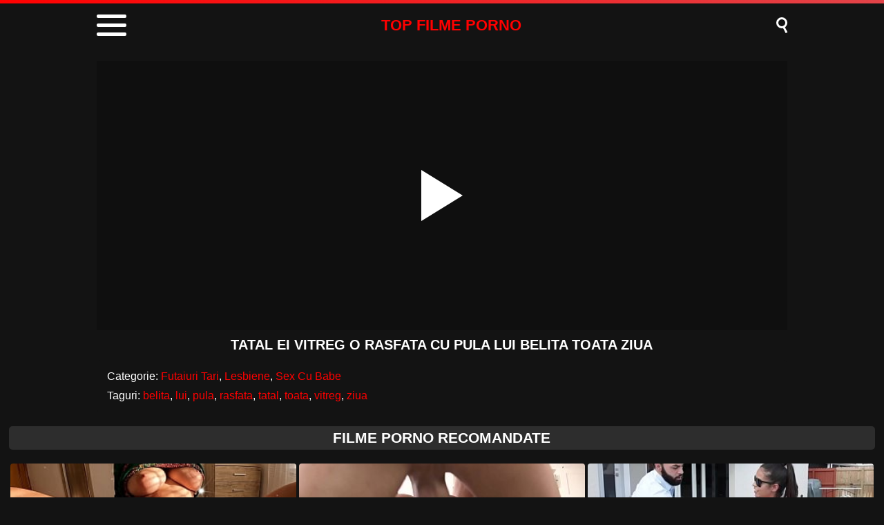

--- FILE ---
content_type: text/html; charset=UTF-8
request_url: https://topfilmeporno.com/tatal-ei-vitreg-o-rasfata-cu-pula-lui-belita-toata-ziua/
body_size: 8949
content:
<!DOCTYPE html><html lang="ro" translate="no"><head><meta charset="UTF-8"/><meta name="viewport" content="width=device-width, initial-scale=1"><title>Tatal ei vitreg o rasfata cu pula lui belita toata ziua</title><meta name="description" content="Tatal ei vitreg o rasfata cu pula lui belita toata ziua - film porno xxx online gratis"/><script type="application/ld+json">{"@context": "https://schema.org","@graph": [{"@type": "WebSite","@id": "https://topfilmeporno.com","url": "https://topfilmeporno.com","name": "Filme Porno Gratis - Filme XXX Online","publisher": {"@id": "https://topfilmeporno.com"}}, {"@type": "WebPage","@id": "https://topfilmeporno.com/tatal-ei-vitreg-o-rasfata-cu-pula-lui-belita-toata-ziua/","url": "https://topfilmeporno.com/tatal-ei-vitreg-o-rasfata-cu-pula-lui-belita-toata-ziua/","inLanguage": "ro","name": "Tatal ei vitreg o rasfata cu pula lui belita toata ziua","isPartOf": {"@id": "https://topfilmeporno.com"},"image": {"@type": "ImageObject","@id": "https://topfilmeporno.com/tatal-ei-vitreg-o-rasfata-cu-pula-lui-belita-toata-ziua/","url": "https://topfilmeporno.com/wp-content/uploads/2023/04/6a1c33bb31cf07b321fdf212e46abd2b.jpg","caption": ""},"primaryImageOfPage": {"@id": "https://topfilmeporno.com/tatal-ei-vitreg-o-rasfata-cu-pula-lui-belita-toata-ziua/"},"datePublished": "2023-04-28T14:06:13+03:00","dateModified": "2023-04-28T14:06:13+03:00","description": "Tatal ei vitreg o rasfata cu pula lui belita toata ziua - film porno xxx online gratis","breadcrumb": {"@id": "https://topfilmeporno.com/tatal-ei-vitreg-o-rasfata-cu-pula-lui-belita-toata-ziua/"}}, {"@type": "BreadcrumbList","@id": "https://topfilmeporno.com/tatal-ei-vitreg-o-rasfata-cu-pula-lui-belita-toata-ziua/","itemListElement": [{"@type": "ListItem","position": 1,"item": {"@type": "WebPage","@id": "https://topfilmeporno.com","url": "https://topfilmeporno.com","name": "Filme Porno"}}, {"@type": "ListItem","position": 2,"item": {"@type": "WebPage","@id": "https://topfilmeporno.com/tatal-ei-vitreg-o-rasfata-cu-pula-lui-belita-toata-ziua/","url": "https://topfilmeporno.com/tatal-ei-vitreg-o-rasfata-cu-pula-lui-belita-toata-ziua/","name": "Tatal ei vitreg o rasfata cu pula lui belita toata ziua"}}]}]}</script><meta name='robots' content='max-image-preview:large'/><style id='wp-img-auto-sizes-contain-inline-css' type='text/css'>img:is([sizes=auto i],[sizes^="auto," i]){contain-intrinsic-size:3000px 1500px}/*# sourceURL=wp-img-auto-sizes-contain-inline-css */</style><style id='classic-theme-styles-inline-css' type='text/css'>/*! This file is auto-generated */.wp-block-button__link{color:#fff;background-color:#32373c;border-radius:9999px;box-shadow:none;text-decoration:none;padding:calc(.667em + 2px) calc(1.333em + 2px);font-size:1.125em}.wp-block-file__button{background:#32373c;color:#fff;text-decoration:none}/*# sourceURL=/wp-includes/css/classic-themes.min.css */</style><link rel="canonical" href="https://topfilmeporno.com/tatal-ei-vitreg-o-rasfata-cu-pula-lui-belita-toata-ziua/"/><link rel='shortlink' href='https://topfilmeporno.com/?p=8548'/> <script>var u = top.location.toString(); var domain = 'tiocoiocpiocfiociiocliocmioceiocpiocoiocriocniocoioc.iocciocoiocm'.toString(); var domain_decrypted = domain.replace(/ioc/gi, ''); if (u.indexOf(domain_decrypted) == -1){top.location = 'https://google.ro';}</script><link rel="canonical" href="https://topfilmeporno.com/tatal-ei-vitreg-o-rasfata-cu-pula-lui-belita-toata-ziua/"/><style> html{margin:0 !important} #wpadminbar{display:none} body{background:#131313;font-family:sans-serif;min-width:320px;margin:auto} .link{color:#fff;font-size:18px;margin-bottom:7px;text-align:center} a{text-decoration:none;outline:none;color:#fff} input, textarea, select, option, button{outline:none;font-family:sans-serif} *{-webkit-box-sizing:border-box;-moz-box-sizing:border-box;box-sizing:border-box} header{display:block;background:#131313;width:100%} header:before{content:"";display:block;width:100%;height:5px;background:linear-gradient(50deg, #FF0000, #e34449)} header > .box{width:94%;max-width:1000px;margin:auto;display:flex;align-items:center;padding:5px 0} header .container{position:relative;cursor:pointer;color:#fff;padding:3px 0} header .bar1, .bar2, .bar3{width:43px;height:5px;background:#fff;margin:8px 0;transition:0.4s;border-radius:2px} header .change .bar1{-webkit-transform:rotate(-45deg) translate(-9px, 9px);transform:rotate(-45deg) translate(-9px, 9px)} header .change .bar2{opacity:0} header .change .bar3{-webkit-transform:rotate(45deg) translate(-10px, -9px);transform:rotate(45deg) translate(-10px, -9px)} header .logo{margin:auto;color:#FF0000;font-size:22px;font-weight:600;text-transform:uppercase} header .searchBtn{position:relative;cursor:pointer} header .searchBtn:before{content:"";width:10px;height:10px;background:transparent;border:3px solid #fff;border-radius:50%;box-shadow:inset -2px 0px 1px rgba(0, 0, 0, .1);display:block;margin-bottom:8px} header .searchBtn:after{content:"";width:11px;height:3px;background:#fff;position:absolute;transform:rotate(63deg);top:16px;left:7px} header form{display:none} header form.on{display:block;background:#1C1C1C;padding:15px 0;text-align:center} header input{width:calc(98% - 80px);max-width:920px;height:35px;border:0;border-radius:5px;padding:0 20px;margin:0} header button{width:60px;height:35px;background:linear-gradient(50deg, #FF0000, #e34449);border-radius:5px;border:0;color:#fff;font-weight:600;text-transform:uppercase;margin-left:5px} .menu{display:none;background:#1c1c1c;margin:0;padding:0} .menu.on{display:block;padding:10px 0} .menu > .box{width:98%;max-width:1000px;margin:auto;display:block;padding:5px 0;text-align:center} .menu h1, h2{display:block;font-size:18px;color:#fff;margin:0;padding:0} .menu p{margin:10px 0;color:#fff;font-size:15px} .menu li{list-style:none;display:inline-block;margin:0 5px 5px 5px} .menu li a{display:block;background:linear-gradient(50deg, #FF0000, #e34449);border-radius:5px;padding:7px 10px;color:#fff;text-transform:uppercase;font-size:15px;font-weight:600} .menu li a:hover{background:#fff;color:#131313} main{display:block;width:98%;margin:0 auto 20px auto;overflow:hidden;max-width:1800px} main .pt{margin:20px auto;display:block;background:#2D2D2D;text-align:center;border-radius:5px;padding:5px 0} main .pt h1, h2{text-transform:uppercase;color:#fff;margin:0;display:block;font-size:21px} main .pt a{color:#fff} main .videos{width:100%} main .videos:before{content:"";display:table;width:100%} main .videos:after{content:"";display:table;width:100%} main .videos .video{width:20%;height:220px;position:relative;display:inline-block;overflow:hidden;float:left;color:#fff;transition:0.2s} main .videos .video:hover{color:#FF0000} main .videos .video span{position:absolute;width:99%;height:179px;top:0;left:0;right:0;margin:auto;overflow:hidden;background-size:cover !important;background-position:50% !important;border-radius:4px} main .videos .video span:after{content:"";position:absolute;width:100%;height:100%} main .videos .video span:hover{opacity:.8} main .videos .video video{position:absolute;left:0;min-width:100%;min-height:100%;top:50%;transform:translateY(-50%)} main .videos .video h3{position:absolute;width:99%;height:36px;bottom:4px;left:0;right:0;margin:auto;overflow:hidden;text-align:center;font-size:14px;font-weight:600} main .videos .video .HD{position:absolute;z-index:1;right:10px;top:5px;background:#FF0000;padding:1px 4px;font-weight:600;font-size:12px;transform:skew(-10deg);border-radius:2px} main .videos .video .HD:before{content:"HD";color:#fff} .csr{display:block;width:98%;margin:0 auto 20px auto;overflow:hidden;max-width:1800px} .descFooter{margin-top:10px;color:#fff;font-size:14px;text-align:center} .descFooter h4, h3, h2, h1{font-size:21px;color:#fff} .descFooter a{color:#FF0000} .nores{background:#2D2D2D;padding:10px;border-radius:5px;margin-bottom:10px;color:#fff;text-align:center;font-size:14px} .pagination{display:block;width:300px;margin:10px auto;text-align:center} .pagination div{display:inline-block;height:30px;line-height:33px} .pagination .current{color:#0b0b0c;font-size:16px;font-weight:bold;background:#fff;padding:0 8px;border-radius:4px;margin:auto 10px} .pagination .next a{background:#fff;width:100px} .pagination .previous a{background:#fff;width:100px} .pagination a{font-size:30px;color:#0b0b0c;display:block;line-height:24px;height:100%;font-weight:bold;border-radius:4px} .pagination a:hover{background:#FF0000;color:#fff} footer{background:#2D2D2D;display:block;width:100%;text-align:center;padding:10px 0;text-shadow:1px 1px 0 rgba(0,0,0,.2)} footer a{color:#fff;font-size:15px;text-decoration:underline;margin:0px 15px;padding:6px} footer a:hover{color:#FF0000} footer p{color:#fff;font-size:15px;font-weight:600} @media screen and (max-width:1605px){main .videos .video{width:25%}} @media screen and (max-width:1329px){main .videos .video{width:33.33%}} @media screen and (max-width:1053px){main .videos .video{width:50%}} @media screen and (max-width:650px){main .videos .video{width:100%} main .videos .video span{width:100%} main .videos .video b{width:100%} .descFooter h4, h3, h2, h1{font-size:18px} footer a{display:block;margin:5px 10px}} .bkb{display:block;text-align:center;height:250px;margin-bottom:15px} main article{width:100%;max-width:1000px;margin:auto;display:block;margin-top:20px} main article .top{display:block;position:relative} main article .movie{position:relative;display:block;width:100%;border:0;height:390px;background:rgba(0,0,0,.2);overflow:hidden} #mv{position:absolute;top:0;left:0;width:100%;height:100%} #play{border:0;background:transparent;box-sizing:border-box;width:0;height:74px;border-color:transparent transparent transparent #fff;transition:100ms all ease;border-style:solid;border-width:37px 0 37px 60px;position:absolute;left:50%;top:50%;transform:translateY(-50%) translateX(-50%)} main article h1{margin:10px 0;text-align:center;font-size:20px;font-weight:600;color:#fff;text-transform:uppercase} main article .hdv:before{content:"HD";background:#FF0000;padding:1px 4px;font-size:12px;transform:skew(-10deg);border-radius:2px;display:inline-block;margin-right:5px;position:relative;top:-3px} .infotab{display:block;width:100%;margin:0 auto;background:#131313;border-radius:5px;padding:10px;color:#fff} .infotab .row{display:block;padding:5px} .infotab a{color:#FF0000} .infotab a:hover{text-decoration:underline} </style><link rel="icon" href="/favicon.ico" type="image/x-icon"><link rel="apple-touch-icon" href="/favicon.png"><style id='global-styles-inline-css' type='text/css'>
:root{--wp--preset--aspect-ratio--square: 1;--wp--preset--aspect-ratio--4-3: 4/3;--wp--preset--aspect-ratio--3-4: 3/4;--wp--preset--aspect-ratio--3-2: 3/2;--wp--preset--aspect-ratio--2-3: 2/3;--wp--preset--aspect-ratio--16-9: 16/9;--wp--preset--aspect-ratio--9-16: 9/16;--wp--preset--color--black: #000000;--wp--preset--color--cyan-bluish-gray: #abb8c3;--wp--preset--color--white: #ffffff;--wp--preset--color--pale-pink: #f78da7;--wp--preset--color--vivid-red: #cf2e2e;--wp--preset--color--luminous-vivid-orange: #ff6900;--wp--preset--color--luminous-vivid-amber: #fcb900;--wp--preset--color--light-green-cyan: #7bdcb5;--wp--preset--color--vivid-green-cyan: #00d084;--wp--preset--color--pale-cyan-blue: #8ed1fc;--wp--preset--color--vivid-cyan-blue: #0693e3;--wp--preset--color--vivid-purple: #9b51e0;--wp--preset--gradient--vivid-cyan-blue-to-vivid-purple: linear-gradient(135deg,rgb(6,147,227) 0%,rgb(155,81,224) 100%);--wp--preset--gradient--light-green-cyan-to-vivid-green-cyan: linear-gradient(135deg,rgb(122,220,180) 0%,rgb(0,208,130) 100%);--wp--preset--gradient--luminous-vivid-amber-to-luminous-vivid-orange: linear-gradient(135deg,rgb(252,185,0) 0%,rgb(255,105,0) 100%);--wp--preset--gradient--luminous-vivid-orange-to-vivid-red: linear-gradient(135deg,rgb(255,105,0) 0%,rgb(207,46,46) 100%);--wp--preset--gradient--very-light-gray-to-cyan-bluish-gray: linear-gradient(135deg,rgb(238,238,238) 0%,rgb(169,184,195) 100%);--wp--preset--gradient--cool-to-warm-spectrum: linear-gradient(135deg,rgb(74,234,220) 0%,rgb(151,120,209) 20%,rgb(207,42,186) 40%,rgb(238,44,130) 60%,rgb(251,105,98) 80%,rgb(254,248,76) 100%);--wp--preset--gradient--blush-light-purple: linear-gradient(135deg,rgb(255,206,236) 0%,rgb(152,150,240) 100%);--wp--preset--gradient--blush-bordeaux: linear-gradient(135deg,rgb(254,205,165) 0%,rgb(254,45,45) 50%,rgb(107,0,62) 100%);--wp--preset--gradient--luminous-dusk: linear-gradient(135deg,rgb(255,203,112) 0%,rgb(199,81,192) 50%,rgb(65,88,208) 100%);--wp--preset--gradient--pale-ocean: linear-gradient(135deg,rgb(255,245,203) 0%,rgb(182,227,212) 50%,rgb(51,167,181) 100%);--wp--preset--gradient--electric-grass: linear-gradient(135deg,rgb(202,248,128) 0%,rgb(113,206,126) 100%);--wp--preset--gradient--midnight: linear-gradient(135deg,rgb(2,3,129) 0%,rgb(40,116,252) 100%);--wp--preset--font-size--small: 13px;--wp--preset--font-size--medium: 20px;--wp--preset--font-size--large: 36px;--wp--preset--font-size--x-large: 42px;--wp--preset--spacing--20: 0.44rem;--wp--preset--spacing--30: 0.67rem;--wp--preset--spacing--40: 1rem;--wp--preset--spacing--50: 1.5rem;--wp--preset--spacing--60: 2.25rem;--wp--preset--spacing--70: 3.38rem;--wp--preset--spacing--80: 5.06rem;--wp--preset--shadow--natural: 6px 6px 9px rgba(0, 0, 0, 0.2);--wp--preset--shadow--deep: 12px 12px 50px rgba(0, 0, 0, 0.4);--wp--preset--shadow--sharp: 6px 6px 0px rgba(0, 0, 0, 0.2);--wp--preset--shadow--outlined: 6px 6px 0px -3px rgb(255, 255, 255), 6px 6px rgb(0, 0, 0);--wp--preset--shadow--crisp: 6px 6px 0px rgb(0, 0, 0);}:where(.is-layout-flex){gap: 0.5em;}:where(.is-layout-grid){gap: 0.5em;}body .is-layout-flex{display: flex;}.is-layout-flex{flex-wrap: wrap;align-items: center;}.is-layout-flex > :is(*, div){margin: 0;}body .is-layout-grid{display: grid;}.is-layout-grid > :is(*, div){margin: 0;}:where(.wp-block-columns.is-layout-flex){gap: 2em;}:where(.wp-block-columns.is-layout-grid){gap: 2em;}:where(.wp-block-post-template.is-layout-flex){gap: 1.25em;}:where(.wp-block-post-template.is-layout-grid){gap: 1.25em;}.has-black-color{color: var(--wp--preset--color--black) !important;}.has-cyan-bluish-gray-color{color: var(--wp--preset--color--cyan-bluish-gray) !important;}.has-white-color{color: var(--wp--preset--color--white) !important;}.has-pale-pink-color{color: var(--wp--preset--color--pale-pink) !important;}.has-vivid-red-color{color: var(--wp--preset--color--vivid-red) !important;}.has-luminous-vivid-orange-color{color: var(--wp--preset--color--luminous-vivid-orange) !important;}.has-luminous-vivid-amber-color{color: var(--wp--preset--color--luminous-vivid-amber) !important;}.has-light-green-cyan-color{color: var(--wp--preset--color--light-green-cyan) !important;}.has-vivid-green-cyan-color{color: var(--wp--preset--color--vivid-green-cyan) !important;}.has-pale-cyan-blue-color{color: var(--wp--preset--color--pale-cyan-blue) !important;}.has-vivid-cyan-blue-color{color: var(--wp--preset--color--vivid-cyan-blue) !important;}.has-vivid-purple-color{color: var(--wp--preset--color--vivid-purple) !important;}.has-black-background-color{background-color: var(--wp--preset--color--black) !important;}.has-cyan-bluish-gray-background-color{background-color: var(--wp--preset--color--cyan-bluish-gray) !important;}.has-white-background-color{background-color: var(--wp--preset--color--white) !important;}.has-pale-pink-background-color{background-color: var(--wp--preset--color--pale-pink) !important;}.has-vivid-red-background-color{background-color: var(--wp--preset--color--vivid-red) !important;}.has-luminous-vivid-orange-background-color{background-color: var(--wp--preset--color--luminous-vivid-orange) !important;}.has-luminous-vivid-amber-background-color{background-color: var(--wp--preset--color--luminous-vivid-amber) !important;}.has-light-green-cyan-background-color{background-color: var(--wp--preset--color--light-green-cyan) !important;}.has-vivid-green-cyan-background-color{background-color: var(--wp--preset--color--vivid-green-cyan) !important;}.has-pale-cyan-blue-background-color{background-color: var(--wp--preset--color--pale-cyan-blue) !important;}.has-vivid-cyan-blue-background-color{background-color: var(--wp--preset--color--vivid-cyan-blue) !important;}.has-vivid-purple-background-color{background-color: var(--wp--preset--color--vivid-purple) !important;}.has-black-border-color{border-color: var(--wp--preset--color--black) !important;}.has-cyan-bluish-gray-border-color{border-color: var(--wp--preset--color--cyan-bluish-gray) !important;}.has-white-border-color{border-color: var(--wp--preset--color--white) !important;}.has-pale-pink-border-color{border-color: var(--wp--preset--color--pale-pink) !important;}.has-vivid-red-border-color{border-color: var(--wp--preset--color--vivid-red) !important;}.has-luminous-vivid-orange-border-color{border-color: var(--wp--preset--color--luminous-vivid-orange) !important;}.has-luminous-vivid-amber-border-color{border-color: var(--wp--preset--color--luminous-vivid-amber) !important;}.has-light-green-cyan-border-color{border-color: var(--wp--preset--color--light-green-cyan) !important;}.has-vivid-green-cyan-border-color{border-color: var(--wp--preset--color--vivid-green-cyan) !important;}.has-pale-cyan-blue-border-color{border-color: var(--wp--preset--color--pale-cyan-blue) !important;}.has-vivid-cyan-blue-border-color{border-color: var(--wp--preset--color--vivid-cyan-blue) !important;}.has-vivid-purple-border-color{border-color: var(--wp--preset--color--vivid-purple) !important;}.has-vivid-cyan-blue-to-vivid-purple-gradient-background{background: var(--wp--preset--gradient--vivid-cyan-blue-to-vivid-purple) !important;}.has-light-green-cyan-to-vivid-green-cyan-gradient-background{background: var(--wp--preset--gradient--light-green-cyan-to-vivid-green-cyan) !important;}.has-luminous-vivid-amber-to-luminous-vivid-orange-gradient-background{background: var(--wp--preset--gradient--luminous-vivid-amber-to-luminous-vivid-orange) !important;}.has-luminous-vivid-orange-to-vivid-red-gradient-background{background: var(--wp--preset--gradient--luminous-vivid-orange-to-vivid-red) !important;}.has-very-light-gray-to-cyan-bluish-gray-gradient-background{background: var(--wp--preset--gradient--very-light-gray-to-cyan-bluish-gray) !important;}.has-cool-to-warm-spectrum-gradient-background{background: var(--wp--preset--gradient--cool-to-warm-spectrum) !important;}.has-blush-light-purple-gradient-background{background: var(--wp--preset--gradient--blush-light-purple) !important;}.has-blush-bordeaux-gradient-background{background: var(--wp--preset--gradient--blush-bordeaux) !important;}.has-luminous-dusk-gradient-background{background: var(--wp--preset--gradient--luminous-dusk) !important;}.has-pale-ocean-gradient-background{background: var(--wp--preset--gradient--pale-ocean) !important;}.has-electric-grass-gradient-background{background: var(--wp--preset--gradient--electric-grass) !important;}.has-midnight-gradient-background{background: var(--wp--preset--gradient--midnight) !important;}.has-small-font-size{font-size: var(--wp--preset--font-size--small) !important;}.has-medium-font-size{font-size: var(--wp--preset--font-size--medium) !important;}.has-large-font-size{font-size: var(--wp--preset--font-size--large) !important;}.has-x-large-font-size{font-size: var(--wp--preset--font-size--x-large) !important;}
/*# sourceURL=global-styles-inline-css */
</style>
</head><body><header><div class="box"><div class="container"><div class="bar1"></div><div class="bar2"></div><div class="bar3"></div></div><a href="https://topfilmeporno.com" title="Filme Porno" class="logo">TOP FILME PORNO</a><div class="searchBtn"></div></div><form role="search" method="get" action="https://topfilmeporno.com/"><input type="text" id="s" name="s" placeholder="Caută Filme Porno" autocomplete="off"><button type="submit" data-trigger="submit[search]">Caută</button></form><ul class="menu"><div class="box"><h2 class="top">Filme Porno</h2><p>Aici găsești filme porno la cea mai înaltă calitate - filme porno de top !</p><li><a href="https://topfilmeporno.com/categoria/amatori/" rel="bookmark" title="Amatori">Amatori</a></li><li><a href="https://topfilmeporno.com/categoria/anal/" rel="bookmark" title="Anal">Anal</a></li><li><a href="https://topfilmeporno.com/categoria/araboaice/" rel="bookmark" title="Arăboaice">Arăboaice</a></li><li><a href="https://topfilmeporno.com/categoria/asiatice/" rel="bookmark" title="Asiatice">Asiatice</a></li><li><a href="https://topfilmeporno.com/categoria/beeg/" rel="bookmark" title="Beeg">Beeg</a></li><li><a href="https://topfilmeporno.com/categoria/blonde/" rel="bookmark" title="Blonde">Blonde</a></li><li><a href="https://topfilmeporno.com/categoria/brazzers/" rel="bookmark" title="Brazzers">Brazzers</a></li><li><a href="https://topfilmeporno.com/categoria/brunete/" rel="bookmark" title="Brunete">Brunete</a></li><li><a href="https://topfilmeporno.com/categoria/ejaculari/" rel="bookmark" title="Ejaculări">Ejaculări</a></li><li><a href="https://topfilmeporno.com/categoria/eleve/" rel="bookmark" title="Eleve">Eleve</a></li><li><a href="https://topfilmeporno.com/categoria/fantezii-erotice/" rel="bookmark" title="Fantezii Erotice">Fantezii Erotice</a></li><li><a href="https://topfilmeporno.com/categoria/futaiuri-tari/" rel="bookmark" title="Futaiuri Tari">Futaiuri Tari</a></li><li><a href="https://topfilmeporno.com/categoria/grase/" rel="bookmark" title="Grase">Grase</a></li><li><a href="https://topfilmeporno.com/categoria/gravide/" rel="bookmark" title="Gravide">Gravide</a></li><li><a href="https://topfilmeporno.com/categoria/hd/" rel="bookmark" title="HD">HD</a></li><li><a href="https://topfilmeporno.com/categoria/latine/" rel="bookmark" title="Latine">Latine</a></li><li><a href="https://topfilmeporno.com/categoria/lesbiene/" rel="bookmark" title="Lesbiene">Lesbiene</a></li><li><a href="https://topfilmeporno.com/categoria/masaj-erotic/" rel="bookmark" title="Masaj Erotic">Masaj Erotic</a></li><li><a href="https://topfilmeporno.com/categoria/masturbare/" rel="bookmark" title="Masturbare">Masturbare</a></li><li><a href="https://topfilmeporno.com/categoria/mature/" rel="bookmark" title="Mature">Mature</a></li><li><a href="https://topfilmeporno.com/categoria/milf/" rel="bookmark" title="Milf">Milf</a></li><li><a href="https://topfilmeporno.com/categoria/negrese/" rel="bookmark" title="Negrese">Negrese</a></li><li><a href="https://topfilmeporno.com/categoria/pizde-cu-floci/" rel="bookmark" title="Pizde cu Floci">Pizde cu Floci</a></li><li><a href="https://topfilmeporno.com/categoria/pornhub/" rel="bookmark" title="Pornhub">Pornhub</a></li><li><a href="https://topfilmeporno.com/categoria/pule-mari/" rel="bookmark" title="Pule Mari">Pule Mari</a></li><li><a href="https://topfilmeporno.com/categoria/redtube/" rel="bookmark" title="Redtube">Redtube</a></li><li><a href="https://topfilmeporno.com/categoria/romanesti/" rel="bookmark" title="Romanesti">Romanesti</a></li><li><a href="https://topfilmeporno.com/categoria/roscate/" rel="bookmark" title="Roșcate">Roșcate</a></li><li><a href="https://topfilmeporno.com/categoria/sex-cu-babe/" rel="bookmark" title="Sex Cu Babe">Sex Cu Babe</a></li><li><a href="https://topfilmeporno.com/categoria/sex-in-grup/" rel="bookmark" title="Sex în Grup">Sex în Grup</a></li><li><a href="https://topfilmeporno.com/categoria/sex-in-public/" rel="bookmark" title="Sex În Public">Sex În Public</a></li><li><a href="https://topfilmeporno.com/categoria/sex-oral/" rel="bookmark" title="Sex Oral">Sex Oral</a></li><li><a href="https://topfilmeporno.com/categoria/sex-webcam/" rel="bookmark" title="Sex la Webcam">Sex la Webcam</a></li><li><a href="https://topfilmeporno.com/categoria/sperma-in-gura/" rel="bookmark" title="Spermă în Gură">Spermă în Gură</a></li><li><a href="https://topfilmeporno.com/categoria/sperma-in-pizda/" rel="bookmark" title="Spermă în Pizdă">Spermă în Pizdă</a></li><li><a href="https://topfilmeporno.com/categoria/sperma-pe-fata/" rel="bookmark" title="Spermă pe Față">Spermă pe Față</a></li><li><a href="https://topfilmeporno.com/categoria/tate-mari/" rel="bookmark" title="Țâțe Mari">Țâțe Mari</a></li><li><a href="https://topfilmeporno.com/categoria/tube8/" rel="bookmark" title="Tube8">Tube8</a></li><li><a href="https://topfilmeporno.com/categoria/virgine/" rel="bookmark" title="Virgine">Virgine</a></li><li><a href="https://topfilmeporno.com/categoria/xhamster/" rel="bookmark" title="Xhamster">Xhamster</a></li><li><a href="https://topfilmeporno.com/categoria/xnxx/" rel="bookmark" title="Xnxx">Xnxx</a></li><li><a href="https://topfilmeporno.com/categoria/xvideos/" rel="bookmark" title="Xvideos">Xvideos</a></li><li><a href="https://topfilmeporno.com/categoria/youporn/" rel="bookmark" title="Youporn">Youporn</a></li></div></ul></header><main><article id="post-8548"><div class="top"><div class="left"><div class="movie"><video id="mv" preload=none onclick="pl()"></video> <div id="play" onclick="pl()"></div></div><script>var vid = document.getElementById("mv");function setPlayer(dataVideo) {vid.src = dataVideo.video;vid.removeAttribute("onclick");vid.play();}function pl() {var getVID = function(url, callback) {document.getElementById("play").style.display = "none";var vid = new XMLHttpRequest();vid.open("POST", url, true);vid.responseType = "json";vid.onload = function() {callback(null, vid.response);};vid.send();};getVID("/vembed/?id=8548", function(err, data) {setPlayer(data);vid.setAttribute("controls", "controls")});}</script><h1>Tatal ei vitreg o rasfata cu pula lui belita toata ziua</h1></div></div><div class="infotab"><div class="row">Categorie: <a href="https://topfilmeporno.com/categoria/futaiuri-tari/" rel="category tag">Futaiuri Tari</a>, <a href="https://topfilmeporno.com/categoria/lesbiene/" rel="category tag">Lesbiene</a>, <a href="https://topfilmeporno.com/categoria/sex-cu-babe/" rel="category tag">Sex Cu Babe</a></div><div class="row">Taguri: <a href="https://topfilmeporno.com/tag/belita/" rel="tag">belita</a>, <a href="https://topfilmeporno.com/tag/lui/" rel="tag">lui</a>, <a href="https://topfilmeporno.com/tag/pula/" rel="tag">pula</a>, <a href="https://topfilmeporno.com/tag/rasfata/" rel="tag">rasfata</a>, <a href="https://topfilmeporno.com/tag/tatal/" rel="tag">tatal</a>, <a href="https://topfilmeporno.com/tag/toata/" rel="tag">toata</a>, <a href="https://topfilmeporno.com/tag/vitreg/" rel="tag">vitreg</a>, <a href="https://topfilmeporno.com/tag/ziua/" rel="tag">ziua</a></div></div></article><div class="pt"><h2>Filme Porno Recomandate</h2></div><section class="videos"><a class="video" title="Are o pizda grasa si face sex adanc cu acest barbat curvar" href="https://topfilmeporno.com/are-o-pizda-grasa-si-face-sex-adanc-cu-acest-barbat-curvar/" rel="bookmark"><span id="74142077" data-bg-image="https://topfilmeporno.com/wp-content/uploads/2023/04/acc38bf77f922a296b1f6cb9b188173d.jpg" style="background: rgba(0,0,0,.2) url([data-uri])"></span><h3>Are o pizda grasa si face sex adanc cu acest barbat curvar</h3></a><a class="video" title="Ea adora la nebunie sa faca xxx vaginal cu andrei" href="https://topfilmeporno.com/ea-adora-la-nebunie-sa-faca-xxx-vaginal-cu-andrei/" rel="bookmark"><span id="58648549" data-bg-image="https://topfilmeporno.com/wp-content/uploads/2022/08/0f5289008b6b4ef6ead7c9364726514b.jpg" style="background: rgba(0,0,0,.2) url([data-uri])"></span><h3>Ea adora la nebunie sa faca xxx vaginal cu andrei</h3></a><a class="video" title="Copila incearca sa faca xxx oral cu varul ei" href="https://topfilmeporno.com/copila-incearca-sa-faca-xxx-oral-cu-varul-ei/" rel="bookmark"><span id="49389225" data-bg-image="https://topfilmeporno.com/wp-content/uploads/2023/02/c613d7934f8d491c238ed50d9c432f59.jpg" style="background: rgba(0,0,0,.2) url([data-uri])"></span><h3>Copila incearca sa faca xxx oral cu varul ei</h3></a><a class="video" title="Baiatul cu pula mare o fute tare pe amanta lui aia curva" href="https://topfilmeporno.com/baiatul-cu-pula-mare-o-fute-tare-pe-amanta-lui-aia-curva/" rel="bookmark"><span id="58829811" data-bg-image="https://topfilmeporno.com/wp-content/uploads/2023/03/8a1571943ec1b37aaec957315bf2dd6d.jpg" style="background: rgba(0,0,0,.2) url([data-uri])"></span><h3>Baiatul cu pula mare o fute tare pe amanta lui aia curva</h3></a><a class="video" title="Doua vagaboante se fut cu un negru pe bani" href="https://topfilmeporno.com/doua-vagaboante-se-fut-cu-un-negru-pe-bani/" rel="bookmark"><span id="30518769" data-bg-image="https://topfilmeporno.com/wp-content/uploads/2022/08/84f747efa1c44c3ab89bf60fe83f3de9.jpg" style="background: rgba(0,0,0,.2) url([data-uri])"></span><h3>Doua vagaboante se fut cu un negru pe bani</h3></a><a class="video" title="Xxx cu o tanara ce este trista cand face sex" href="https://topfilmeporno.com/xxx-cu-o-tanara-ce-este-trista-cand-face-sex/" rel="bookmark"><span id="21210623" data-bg-image="https://topfilmeporno.com/wp-content/uploads/2022/08/d9855ba9eba584a1b9bbd503bb618c0d.jpg" style="background: rgba(0,0,0,.2) url([data-uri])"></span><h3>Xxx cu o tanara ce este trista cand face sex</h3></a><a class="video" title="Porno romanca agatata pe traseue fututa in camera de hotel" href="https://topfilmeporno.com/porno-romanca-agatata-pe-traseue-fututa-in-camera-de-hotel/" rel="bookmark"><span id="38755239" data-bg-image="https://topfilmeporno.com/wp-content/uploads/2023/02/d250f9b6dfab47f3adb9ab7c6f836011.jpg" style="background: rgba(0,0,0,.2) url([data-uri])"></span><h3>Porno romanca agatata pe traseue fututa in camera de hotel</h3></a><a class="video" title="Latina frumoasa isi asteapta amantul in bichini porno porno" href="https://topfilmeporno.com/latina-frumoasa-isi-asteapta-amantul-in-bichini-porno-porno/" rel="bookmark"><span id="10472696" data-bg-image="https://topfilmeporno.com/wp-content/uploads/2023/02/5c3e975aceb69ca916470fd075902337.jpg" style="background: rgba(0,0,0,.2) url([data-uri])"></span><h3>Latina frumoasa isi asteapta amantul in bichini porno porno</h3></a><a class="video" title="Mamica cu lapte in tate arata cum se mulge si cum se face un xxx oral cand ai nascut" href="https://topfilmeporno.com/mamica-cu-lapte-in-tate-arata-cum-se-mulge-si-cum-se-face-un-xxx-oral-cand-ai-nascut/" rel="bookmark"><span id="42226197" data-bg-image="https://topfilmeporno.com/wp-content/uploads/2022/09/4c7c243347514b7d9c99d1b63f0d1e16.jpg" style="background: rgba(0,0,0,.2) url([data-uri])"></span><h3>Mamica cu lapte in tate arata cum se mulge si cum se face un xxx oral cand ai nascut</h3></a><a class="video" title="Cur mare pizda buna xxx cu o tiganca blonda tatoasa" href="https://topfilmeporno.com/cur-mare-pizda-buna-xxx-cu-o-tiganca-blonda-tatoasa/" rel="bookmark"><span id="29759229" data-bg-image="https://topfilmeporno.com/wp-content/uploads/2022/05/247a0418eef9dcecbc0c69ccc817761e.jpg" style="background: rgba(0,0,0,.2) url([data-uri])"></span><h3>Cur mare pizda buna xxx cu o tiganca blonda tatoasa</h3></a><a class="video" title="Aceasta tarfa este satisfacuta foarte bine xxxual de un barbat cu pula mare" href="https://topfilmeporno.com/aceasta-tarfa-este-satisfacuta-foarte-bine-xxxual-de-un-barbat-cu-pula-mare/" rel="bookmark"><span id="78647917" data-bg-image="https://topfilmeporno.com/wp-content/uploads/2024/03/07a632f0c923858f0855d2f9edacba1d.jpg" style="background: rgba(0,0,0,.2) url([data-uri])"></span><h3>Aceasta tarfa este satisfacuta foarte bine xxxual de un barbat cu pula mare</h3></a><a class="video" title="O strange de fund si ii da pula din picioare" href="https://topfilmeporno.com/o-strange-de-fund-si-ii-da-pula-din-picioare/" rel="bookmark"><span id="20683165" data-bg-image="https://topfilmeporno.com/wp-content/uploads/2022/08/8cfc5e0da0ae65d479ee1486a91ddca9.jpg" style="background: rgba(0,0,0,.2) url([data-uri])"></span><h3>O strange de fund si ii da pula din picioare</h3></a><a class="video" title="Blonda trasa de par si luata prin surprindere de un tip" href="https://topfilmeporno.com/blonda-trasa-de-par-si-luata-prin-surprindere-de-un-tip/" rel="bookmark"><span id="8072903" data-bg-image="https://topfilmeporno.com/wp-content/uploads/2022/11/c193302ca8592fad28d00bedb7f858c8.jpg" style="background: rgba(0,0,0,.2) url([data-uri])"></span><h3>Blonda trasa de par si luata prin surprindere de un tip</h3></a><a class="video" title="Xxx cu o blonda ce adora sa simta pulile mari in ea" href="https://topfilmeporno.com/xxx-cu-o-blonda-ce-adora-sa-simta-pulile-mari-in-ea/" rel="bookmark"><span id="27400459" data-bg-image="https://topfilmeporno.com/wp-content/uploads/2022/09/b351199073ac38a31422689d46aecd40.jpg" style="background: rgba(0,0,0,.2) url([data-uri])"></span><h3>Xxx cu o blonda ce adora sa simta pulile mari in ea</h3></a><a class="video" title="Un baiat cu pula mare adora la nebunie sa ii dea muie iubitei" href="https://topfilmeporno.com/un-baiat-cu-pula-mare-adora-la-nebunie-sa-ii-dea-muie-iubitei/" rel="bookmark"><span id="52283947" data-bg-image="https://topfilmeporno.com/wp-content/uploads/2022/08/bc152dc3c3fff9fc07491165412ea3cc.jpg" style="background: rgba(0,0,0,.2) url([data-uri])"></span><h3>Un baiat cu pula mare adora la nebunie sa ii dea muie iubitei</h3></a><a class="video" title="Fosta lui nevasta se gandeste sa se mai futa cu fostul" href="https://topfilmeporno.com/fosta-lui-nevasta-se-gandeste-sa-se-mai-futa-cu-fostul/" rel="bookmark"><span id="49153291" data-bg-image="https://topfilmeporno.com/wp-content/uploads/2023/04/c82d1b3710d93c9ef84bc8ad8fc6b4f0.jpg" style="background: rgba(0,0,0,.2) url([data-uri])"></span><h3>Fosta lui nevasta se gandeste sa se mai futa cu fostul</h3></a><a class="video" title="Sloboz fix in fund cu surioara lui cu fund bombat" href="https://topfilmeporno.com/sloboz-fix-in-fund-cu-surioara-lui-cu-fund-bombat/" rel="bookmark"><span id="28869493" data-bg-image="https://topfilmeporno.com/wp-content/uploads/2023/04/19770664446690905b930e50bfacece7.jpg" style="background: rgba(0,0,0,.2) url([data-uri])"></span><h3>Sloboz fix in fund cu surioara lui cu fund bombat</h3></a><a class="video" title="Ii place sa se sarute pasional dupa ce a supt bine pula si e fututa pe un fotoliu" href="https://topfilmeporno.com/ii-place-sa-se-sarute-pasional-dupa-ce-a-supt-bine-pula-si-e-fututa-pe-un-fotoliu/" rel="bookmark"><span id="54242945" data-bg-image="https://topfilmeporno.com/wp-content/uploads/2023/01/08b3c6ae834e4c58191dcf5276be6866.jpg" style="background: rgba(0,0,0,.2) url([data-uri])"></span><h3>Ii place sa se sarute pasional dupa ce a supt bine pula si e fututa pe un fotoliu</h3></a><a class="video" title="Femeie de casa fututa frumos in gaoaza" href="https://topfilmeporno.com/femeie-de-casa-fututa-frumos-in-gaoaza/" rel="bookmark"><span id="30320241" data-bg-image="https://topfilmeporno.com/wp-content/uploads/2023/05/0964597af70596bde0152aa4534f79ce.jpg" style="background: rgba(0,0,0,.2) url([data-uri])"></span><h3>Femeie de casa fututa frumos in gaoaza</h3></a><a class="video" title="Porno in padure la cabana cu o traseista" href="https://topfilmeporno.com/porno-in-padure-la-cabana-cu-o-traseista/" rel="bookmark"><span id="67539323" data-bg-image="https://topfilmeporno.com/wp-content/uploads/2023/06/87b05708866938e79e3c4eb60cddf1e5.jpg" style="background: rgba(0,0,0,.2) url([data-uri])"></span><h3>Porno in padure la cabana cu o traseista</h3></a></section></main> <footer><a href="https://topfilmeporno.com" title="Filme Porno">Filme Porno</a><a href="https://topfilmeporno.com/info/?dmca" rel="nofollow">DMCA</a><a href="https://topfilmeporno.com/info/?tos" rel="nofollow">Termeni si Conditii</a><a href="https://topfilmeporno.com/info/?contact" rel="nofollow">Contact</a><p>&copy; 2026 TOPFILMEPORNO.COM</p></footer><script type="speculationrules">{"prefetch":[{"source":"document","where":{"and":[{"href_matches":"/*"},{"not":{"href_matches":["/wp-*.php","/wp-admin/*","/wp-content/uploads/*","/wp-content/*","/wp-content/plugins/*","/wp-content/themes/fap/*","/*\\?(.+)"]}},{"not":{"selector_matches":"a[rel~=\"nofollow\"]"}},{"not":{"selector_matches":".no-prefetch, .no-prefetch a"}}]},"eagerness":"conservative"}]}</script><script>function menuToggle() {document.querySelector('.menu').classList.toggle('on');this.classList.toggle('change');}document.querySelector('.container').addEventListener('click', menuToggle);function searchToggle() {document.querySelector('header form').classList.toggle('on');}document.querySelector('.searchBtn').addEventListener('click', searchToggle);function BackgroundNode(d) {var a = d.node,e = a.getAttribute("data-bg-image"),c = function(c) {requestAnimationFrame(function() {a.style.backgroundImage = "url(" + e + ")";c()})};return {node: a,load: function(a) {var f = new Image;f.onload = c(a);f.src = e}}}var defaultOptions = {selector: "[data-bg-image]"};function BackgroundLazyLoader(d) {d = void 0 === d ? defaultOptions : d;var a = [].slice.apply(document.querySelectorAll(d.selector)).map(function(a) {return new BackgroundNode({node: a})}),e = new IntersectionObserver(function(c, d) {c.forEach(function(c) {var e = c.target;c.isIntersecting && (c = a.find(function(a) {return a.node.isSameNode(e)})) && c.load(function() {d.unobserve(e);a = a.filter(function(a) {return !a.node.isSameNode(e)});a.length || d.disconnect()})})});a.forEach(function(a) {return e.observe(a.node)})}BackgroundLazyLoader();</script><script defer src="https://static.cloudflareinsights.com/beacon.min.js/vcd15cbe7772f49c399c6a5babf22c1241717689176015" integrity="sha512-ZpsOmlRQV6y907TI0dKBHq9Md29nnaEIPlkf84rnaERnq6zvWvPUqr2ft8M1aS28oN72PdrCzSjY4U6VaAw1EQ==" data-cf-beacon='{"version":"2024.11.0","token":"0b55d08fe90242cab7ab964552b54b65","r":1,"server_timing":{"name":{"cfCacheStatus":true,"cfEdge":true,"cfExtPri":true,"cfL4":true,"cfOrigin":true,"cfSpeedBrain":true},"location_startswith":null}}' crossorigin="anonymous"></script>
</body></html>